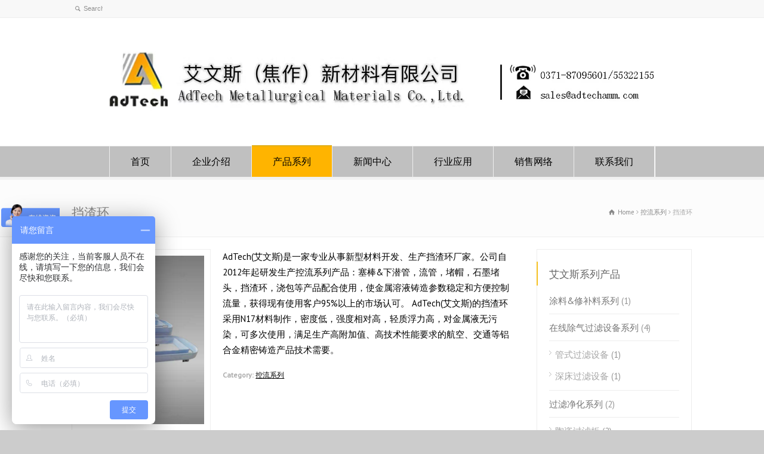

--- FILE ---
content_type: text/html; charset=UTF-8
request_url: http://www.adtechamm.cn/product-detail/dangzhahuan/
body_size: 12282
content:
<!doctype html>
<html lang="zh-CN" class="no-js">
<head> 
<meta charset="UTF-8" />  
<meta name="360-site-verification" content="8129a8fa8fd85be5cf09b99e75cbd1c7" />
<meta name="viewport" content="width=device-width, initial-scale=1, maximum-scale=1"><link rel="icon" type="image/png" href="http://www.adtechamm.cn/wp-content/uploads/2017/09/LOGO.png"><link rel="alternate" type="application/rss+xml" title="艾文斯(焦作）新材料有限公司 RSS Feed" href="http://www.adtechamm.cn/feed/" />
<link rel="alternate" type="application/atom+xml" title="艾文斯(焦作）新材料有限公司 Atom Feed" href="http://www.adtechamm.cn/feed/atom/" />
<link rel="pingback" href="http://www.adtechamm.cn/xmlrpc.php" />
<title>挡渣环 &#8211; 艾文斯(焦作）新材料有限公司</title>
<link rel='dns-prefetch' href='//fonts.googleapis.com' />
<link rel='dns-prefetch' href='//s.w.org' />
<link rel="alternate" type="application/rss+xml" title="艾文斯(焦作）新材料有限公司 &raquo; Feed" href="http://www.adtechamm.cn/feed/" />
<link rel="alternate" type="application/rss+xml" title="艾文斯(焦作）新材料有限公司 &raquo; 评论Feed" href="http://www.adtechamm.cn/comments/feed/" />
<link rel="alternate" type="application/rss+xml" title="艾文斯(焦作）新材料有限公司 &raquo; 挡渣环评论Feed" href="http://www.adtechamm.cn/product-detail/dangzhahuan/feed/" />
<script type="text/javascript">
window._wpemojiSettings = {"baseUrl":"https:\/\/s.w.org\/images\/core\/emoji\/2.3\/72x72\/","ext":".png","svgUrl":"https:\/\/s.w.org\/images\/core\/emoji\/2.3\/svg\/","svgExt":".svg","source":{"concatemoji":"http:\/\/www.adtechamm.cn\/wp-includes\/js\/wp-emoji-release.min.js?ver=4.8.25"}};
!function(t,a,e){var r,i,n,o=a.createElement("canvas"),l=o.getContext&&o.getContext("2d");function c(t){var e=a.createElement("script");e.src=t,e.defer=e.type="text/javascript",a.getElementsByTagName("head")[0].appendChild(e)}for(n=Array("flag","emoji4"),e.supports={everything:!0,everythingExceptFlag:!0},i=0;i<n.length;i++)e.supports[n[i]]=function(t){var e,a=String.fromCharCode;if(!l||!l.fillText)return!1;switch(l.clearRect(0,0,o.width,o.height),l.textBaseline="top",l.font="600 32px Arial",t){case"flag":return(l.fillText(a(55356,56826,55356,56819),0,0),e=o.toDataURL(),l.clearRect(0,0,o.width,o.height),l.fillText(a(55356,56826,8203,55356,56819),0,0),e===o.toDataURL())?!1:(l.clearRect(0,0,o.width,o.height),l.fillText(a(55356,57332,56128,56423,56128,56418,56128,56421,56128,56430,56128,56423,56128,56447),0,0),e=o.toDataURL(),l.clearRect(0,0,o.width,o.height),l.fillText(a(55356,57332,8203,56128,56423,8203,56128,56418,8203,56128,56421,8203,56128,56430,8203,56128,56423,8203,56128,56447),0,0),e!==o.toDataURL());case"emoji4":return l.fillText(a(55358,56794,8205,9794,65039),0,0),e=o.toDataURL(),l.clearRect(0,0,o.width,o.height),l.fillText(a(55358,56794,8203,9794,65039),0,0),e!==o.toDataURL()}return!1}(n[i]),e.supports.everything=e.supports.everything&&e.supports[n[i]],"flag"!==n[i]&&(e.supports.everythingExceptFlag=e.supports.everythingExceptFlag&&e.supports[n[i]]);e.supports.everythingExceptFlag=e.supports.everythingExceptFlag&&!e.supports.flag,e.DOMReady=!1,e.readyCallback=function(){e.DOMReady=!0},e.supports.everything||(r=function(){e.readyCallback()},a.addEventListener?(a.addEventListener("DOMContentLoaded",r,!1),t.addEventListener("load",r,!1)):(t.attachEvent("onload",r),a.attachEvent("onreadystatechange",function(){"complete"===a.readyState&&e.readyCallback()})),(r=e.source||{}).concatemoji?c(r.concatemoji):r.wpemoji&&r.twemoji&&(c(r.twemoji),c(r.wpemoji)))}(window,document,window._wpemojiSettings);
</script>
<style type="text/css">
img.wp-smiley,
img.emoji {
display: inline !important;
border: none !important;
box-shadow: none !important;
height: 1em !important;
width: 1em !important;
margin: 0 .07em !important;
vertical-align: -0.1em !important;
background: none !important;
padding: 0 !important;
}
</style>
<link rel='stylesheet' id='layerslider-css'  href='http://www.adtechamm.cn/wp-content/plugins/LayerSlider/static/css/layerslider.css?ver=5.6.2' type='text/css' media='all' />
<link rel='stylesheet' id='ls-google-fonts-css'  href='http://fonts.googleapis.com/css?family=Lato:100,300,regular,700,900%7COpen+Sans:300%7CIndie+Flower:regular%7COswald:300,regular,700&#038;subset=latin%2Clatin-ext' type='text/css' media='all' />
<link rel='stylesheet' id='rs-plugin-settings-css'  href='http://www.adtechamm.cn/wp-content/plugins/revslider/public/assets/css/settings.css?ver=5.1.5' type='text/css' media='all' />
<style id='rs-plugin-settings-inline-css' type='text/css'>
#rs-demo-id {}
</style>
<link rel='stylesheet' id='smartideo_css-css'  href='http://www.adtechamm.cn/wp-content/plugins/smartideo/static/smartideo.css?ver=2.5.2' type='text/css' media='screen' />
<link rel='stylesheet' id='normalize-css'  href='http://www.adtechamm.cn/wp-content/themes/rttheme18/rttheme18/css/normalize.css?ver=4.8.25' type='text/css' media='all' />
<link rel='stylesheet' id='theme-framework-css'  href='http://www.adtechamm.cn/wp-content/themes/rttheme18/rttheme18/css/rt-css-framework.css?ver=4.8.25' type='text/css' media='all' />
<link rel='stylesheet' id='fontello-css'  href='http://www.adtechamm.cn/wp-content/themes/rttheme18/rttheme18/css/fontello/css/fontello.css?ver=4.8.25' type='text/css' media='all' />
<link rel='stylesheet' id='jackbox-css'  href='http://www.adtechamm.cn/wp-content/themes/rttheme18/rttheme18/js/lightbox/css/jackbox.min.css?ver=4.8.25' type='text/css' media='all' />
<link rel='stylesheet' id='theme-style-all-css'  href='http://www.adtechamm.cn/wp-content/themes/rttheme18/rttheme18/css/style.css?ver=4.8.25' type='text/css' media='all' />
<link rel='stylesheet' id='jquery-owl-carousel-css'  href='http://www.adtechamm.cn/wp-content/themes/rttheme18/rttheme18/css/owl.carousel.css?ver=4.8.25' type='text/css' media='all' />
<link rel='stylesheet' id='flex-slider-css-css'  href='http://www.adtechamm.cn/wp-content/themes/rttheme18/rttheme18/css/flexslider.css?ver=4.8.25' type='text/css' media='all' />
<link rel='stylesheet' id='progression-player-css'  href='http://www.adtechamm.cn/wp-content/themes/rttheme18/rttheme18/js/video_player/progression-player.css?ver=4.8.25' type='text/css' media='all' />
<link rel='stylesheet' id='progression-skin-minimal-light-css'  href='http://www.adtechamm.cn/wp-content/themes/rttheme18/rttheme18/js/video_player/skin-minimal-light.css?ver=4.8.25' type='text/css' media='all' />
<link rel='stylesheet' id='isotope-css-css'  href='http://www.adtechamm.cn/wp-content/themes/rttheme18/rttheme18/css/isotope.css?ver=4.8.25' type='text/css' media='all' />
<link rel='stylesheet' id='jquery-colortip-css'  href='http://www.adtechamm.cn/wp-content/themes/rttheme18/rttheme18/css/colortip-1.0-jquery.css?ver=4.8.25' type='text/css' media='all' />
<link rel='stylesheet' id='animate-css'  href='http://www.adtechamm.cn/wp-content/themes/rttheme18/rttheme18/css/animate.css?ver=4.8.25' type='text/css' media='all' />
<!--[if IE 7]>
<link rel='stylesheet' id='theme-ie7-css'  href='http://www.adtechamm.cn/wp-content/themes/rttheme18/rttheme18/css/ie7.css?ver=4.8.25' type='text/css' media='all' />
<![endif]-->
<!--[if lt IE 9]>
<link rel='stylesheet' id='theme-ltie9-css'  href='http://www.adtechamm.cn/wp-content/themes/rttheme18/rttheme18/css/before_ie9.css?ver=4.8.25' type='text/css' media='all' />
<![endif]-->
<link rel='stylesheet' id='theme-skin-css'  href='http://www.adtechamm.cn/wp-content/themes/rttheme18/rttheme18/css/orange-style.css?ver=4.8.25' type='text/css' media='all' />
<style id='theme-skin-inline-css' type='text/css'>
#navigation_bar > ul > li > a{font-family:'PT Sans Narrow',sans-serif;font-weight:normal !important}.flex-caption,.pricing_table .table_wrap ul > li.caption,.pricing_table .table_wrap.highlight ul > li.caption,.banner p,.sidebar .featured_article_title,.footer_widgets_row .featured_article_title,.latest-news a.title,h1,h2,h3,h4,h5{font-family:'PT Sans Narrow',sans-serif;font-weight:normal !important}body,#navigation_bar > ul > li > a span,.product_info h5,.product_item_holder h5,#slogan_text{font-family:'PT Sans',sans-serif;font-weight:400 !important}.testimonial .text,blockquote p{font-family:'PT Serif',sans-serif;font-weight:normal !important}body{font-size:15px}#navigation_bar > ul > li > a,#navigation .sub-menu li a,#navigation .multicolumn-holder a,#navigation .multicolumn-holder .column-heading > span,#navigation .multicolumn-holder .column-heading > a,#navigation .multicolumn-holder a:hover,#navigation ul.sub-menu li:hover > a{color:#000000}#navigation .multicolumn-holder a:hover{opacity:0.8}#navigation_bar > ul > li.current_page_item > a,#navigation_bar > ul > li.current-menu-ancestor > a,#navigation_bar > ul > li > a:hover,#navigation_bar > ul > li:hover > a{color:#000000}#navigation_bar,#navigation ul.sub-menu,html .nav_border,.multicolumn-holder{background-color:#c0c0c0}#navigation_bar,#navigation ul,html .stuck .nav_border{background-image:none}@media only screen and (min-width:960px){.header-design2 .default_position #navigation_bar > ul > li > a{line-height:80px}.header-design2 #logo img{max-height:60px}.header-design2  #logo h1,.header-design2  #logo h1 a{padding:0;line-height:60px}.header-design2 .section_logo > section{display:table;height:60px}.header-design2 #logo > a{display:table-cell;vertical-align:middle}}.tb{width:100%;margin:15px 0;border:0}.tb th{background-color:#87CEFA;color:#000000}.tb,.tb th,.tb td{font-size:0.95em;text-align:center;padding:8px;border-collapse:collapse}.tb th,.tb td{border-width:1px 0 1px 0;border:1px solid #bae3fc}.tb tr{border:1px solid #bae3fc}.tb tr:nth-child(odd){background-color:#d7eefd}.tb tr:nth-child(even){background-color:#fdfdfd}.tbMenuFl{width:100%;background-color:#c0c0c0}.tbMenuFl th{background-color:#ffb400;font-size:large;color:#666666;text-align:center;width:100%}.tbMenuFl td{height:30px;font-size:16px;color:#000000}.tbMenuFl a{text-decoration:none}
</style>
<link rel='stylesheet' id='menu-css'  href='//fonts.googleapis.com/css?family=PT+Sans+Narrow&#038;subset=latin%2Clatin-ext&#038;ver=4.8.25' type='text/css' media='all' />
<link rel='stylesheet' id='body-css'  href='//fonts.googleapis.com/css?family=PT+Sans%3A400%2C400italic&#038;ver=4.8.25' type='text/css' media='all' />
<link rel='stylesheet' id='serif-css'  href='//fonts.googleapis.com/css?family=PT+Serif&#038;ver=4.8.25' type='text/css' media='all' />
<link rel='stylesheet' id='theme-style-css'  href='http://www.adtechamm.cn/wp-content/themes/rttheme18/rttheme18/style.css?ver=4.8.25' type='text/css' media='all' />
<script type='text/javascript' src='http://www.adtechamm.cn/wp-content/plugins/LayerSlider/static/js/greensock.js?ver=1.11.8'></script>
<script type='text/javascript' src='http://www.adtechamm.cn/wp-includes/js/jquery/jquery.js?ver=1.12.4'></script>
<script type='text/javascript' src='http://www.adtechamm.cn/wp-includes/js/jquery/jquery-migrate.min.js?ver=1.4.1'></script>
<script type='text/javascript' src='http://www.adtechamm.cn/wp-content/plugins/LayerSlider/static/js/layerslider.kreaturamedia.jquery.js?ver=5.6.2'></script>
<script type='text/javascript' src='http://www.adtechamm.cn/wp-content/plugins/LayerSlider/static/js/layerslider.transitions.js?ver=5.6.2'></script>
<script type='text/javascript' src='http://www.adtechamm.cn/wp-content/plugins/revslider/public/assets/js/jquery.themepunch.tools.min.js?ver=5.1.5'></script>
<script type='text/javascript' src='http://www.adtechamm.cn/wp-content/plugins/revslider/public/assets/js/jquery.themepunch.revolution.min.js?ver=5.1.5'></script>
<script type='text/javascript' src='http://www.adtechamm.cn/wp-content/themes/rttheme18/rttheme18/js/modernizr.min.js?ver=4.8.25'></script>
<link rel='https://api.w.org/' href='http://www.adtechamm.cn/wp-json/' />
<link rel="EditURI" type="application/rsd+xml" title="RSD" href="http://www.adtechamm.cn/xmlrpc.php?rsd" />
<link rel="wlwmanifest" type="application/wlwmanifest+xml" href="http://www.adtechamm.cn/wp-includes/wlwmanifest.xml" /> 
<link rel='prev' title='分流槽' href='http://www.adtechamm.cn/product-detail/fenliucao/' />
<link rel='next' title='垫片与挡条' href='http://www.adtechamm.cn/product-detail/dianpiandangtiao/' />
<meta name="generator" content="WordPress 4.8.25" />
<link rel="canonical" href="http://www.adtechamm.cn/product-detail/dangzhahuan/" />
<link rel='shortlink' href='http://www.adtechamm.cn/?p=468' />
<link rel="alternate" type="application/json+oembed" href="http://www.adtechamm.cn/wp-json/oembed/1.0/embed?url=http%3A%2F%2Fwww.adtechamm.cn%2Fproduct-detail%2Fdangzhahuan%2F" />
<link rel="alternate" type="text/xml+oembed" href="http://www.adtechamm.cn/wp-json/oembed/1.0/embed?url=http%3A%2F%2Fwww.adtechamm.cn%2Fproduct-detail%2Fdangzhahuan%2F&#038;format=xml" />
<!--[if lt IE 9]><script src="http://www.adtechamm.cn/wp-content/themes/rttheme18/rttheme18/js/html5shiv.js"></script><![endif]--><!--[if gte IE 9]> <style type="text/css"> .gradient { filter: none; } </style> <![endif]--><meta name="generator" content="Powered by Slider Revolution 5.1.5 - responsive, Mobile-Friendly Slider Plugin for WordPress with comfortable drag and drop interface." />
<link rel="icon" href="http://www.adtechamm.cn/wp-content/uploads/2017/09/cropped-LOGO-32x32.png" sizes="32x32" />
<link rel="icon" href="http://www.adtechamm.cn/wp-content/uploads/2017/09/cropped-LOGO-192x192.png" sizes="192x192" />
<link rel="apple-touch-icon-precomposed" href="http://www.adtechamm.cn/wp-content/uploads/2017/09/cropped-LOGO-180x180.png" />
<meta name="msapplication-TileImage" content="http://www.adtechamm.cn/wp-content/uploads/2017/09/cropped-LOGO-270x270.png" />
</head>
<body class="products-template-default single single-products postid-468  responsive menu-style-one full wide rt_content_animations header-design1">
<script type="text/javascript">
/* <![CDATA[ */ 
document.getElementsByTagName("html")[0].className.replace(/\no-js\b/, "js");
window.onerror=function(){				
document.getElementById("rt_loading").removeAttribute("class");
}			 	
/* ]]> */	
</script> 
<!-- background wrapper -->
<div id="container">   
<!-- mobile actions -->
<section id="mobile_bar" class="clearfix">
<div class="mobile_menu_control icon-menu"></div>
<div class="top_bar_control icon-cog"></div>    
</section>
<!-- / end section #mobile_bar -->    
<!-- top bar -->
<section id="top_bar" class="clearfix">
<div class="top_bar_container">    
<ul id="top_navigation" class="top_links">
<!--  top links -->
<!-- / end ul .top_links --> 
<li><form action="http://www.adtechamm.cn//" method="get" class="showtextback" id="top_search_form"><span class="icon-search"></span><span><input type="text" class="search_text showtextback" size="1" name="s" id="top_search_field" value="Search" /></span></form></li>
</ul>
</div><!-- / end div .top_bar_container -->    
</section><!-- / end section #top_bar -->    
<!-- header -->
<header id="header"> 
<!-- header contents -->
<section id="header_contents" class="clearfix">
<section class="section_logo logo_center one">			 
<!-- logo -->
<section id="logo">			 
<a href="http://www.adtechamm.cn" title="艾文斯(焦作）新材料有限公司"><img src="http://www.adtechamm.cn/wp-content/uploads/2018/01/中文首页顶部-1600x240-第三批.jpg" alt="艾文斯(焦作）新材料有限公司" data-retina=""/></a> 
</section><!-- end section #logo -->
</section><!-- end section #logo -->	
</section><!-- end section #header_contents -->  	
<!-- navigation -->   
<div class="nav_shadow sticky"><div class="nav_border"> 
<nav id="navigation_bar" class="navigation "><ul id="navigation" class="menu"><li id='menu-item-16'  class="menu-item menu-item-type-post_type menu-item-object-page menu-item-home top-level-0" data-column-size='0'><a  href="http://www.adtechamm.cn/">首页</a> </li>
<li id='menu-item-17'  class="menu-item menu-item-type-post_type menu-item-object-page current-products-parent top-level-1" data-column-size='0'><a  href="http://www.adtechamm.cn/about-us/">企业介绍</a> </li>
<li id='menu-item-30'  class="menu-item menu-item-type-custom menu-item-object-custom current-menu-ancestor menu-item-has-children hasSubMenu top-level-2" data-column-size='0'><a  href="/艾文斯产品展示/">产品系列</a> 
<ul  class="sub-menu">
<li id='menu-item-32'  class="menu-item menu-item-type-taxonomy menu-item-object-product_categories menu-item-has-children hasSubMenu"><a  href="http://www.adtechamm.cn/product-showcase/zaixianchuqixiangshebeixilie/">在线除气过滤设备系列</a> 
<ul  class="sub-menu">
<li id='menu-item-42'  class="menu-item menu-item-type-post_type menu-item-object-products"><a  href="http://www.adtechamm.cn/product-detail/zaixianchuqixiang/">在线除气箱设备</a> </li>
<li id='menu-item-412'  class="menu-item menu-item-type-post_type menu-item-object-products"><a  href="http://www.adtechamm.cn/product-detail/guolvxiang/">板式过滤箱设备</a> </li>
</ul>
</li>
<li id='menu-item-38'  class="menu-item menu-item-type-taxonomy menu-item-object-product_categories menu-item-has-children hasSubMenu"><a  href="http://www.adtechamm.cn/product-showcase/guolvjinghuaxilie/">过滤净化系列</a> 
<ul  class="sub-menu">
<li id='menu-item-370'  class="menu-item menu-item-type-taxonomy menu-item-object-product_categories menu-item-has-children hasSubMenu"><a  href="http://www.adtechamm.cn/product-showcase/taociguolvban/">陶瓷过滤板</a> 
<ul  class="sub-menu">
<li id='menu-item-2975'  class="menu-item menu-item-type-post_type menu-item-object-products"><a  href="http://www.adtechamm.cn/product-detail/guolvban-pal/">陶瓷过滤板 Filter-PAL</a> </li>
<li id='menu-item-2974'  class="menu-item menu-item-type-post_type menu-item-object-products"><a  href="http://www.adtechamm.cn/product-detail/guolvban-pzr/">陶瓷过滤板 Filter-PZr</a> </li>
</ul>
</li>
</ul>
</li>
<li id='menu-item-34'  class="menu-item menu-item-type-taxonomy menu-item-object-product_categories menu-item-has-children hasSubMenu"><a  href="http://www.adtechamm.cn/product-showcase/liucaoxilie/">流槽系列</a> 
<ul  class="sub-menu">
<li id='menu-item-210'  class="menu-item menu-item-type-post_type menu-item-object-products"><a  href="http://www.adtechamm.cn/product-detail/ztliucao/">整体流槽</a> </li>
<li id='menu-item-211'  class="menu-item menu-item-type-post_type menu-item-object-products"><a  href="http://www.adtechamm.cn/product-detail/lczb/">流槽闸板</a> </li>
<li id='menu-item-406'  class="menu-item menu-item-type-post_type menu-item-object-products"><a  href="http://www.adtechamm.cn/product-detail/hdliucao/">活动流槽</a> </li>
</ul>
</li>
<li id='menu-item-33'  class="menu-item menu-item-type-taxonomy menu-item-object-product_categories current-products-ancestor current-menu-ancestor current-menu-parent current-products-parent menu-item-has-children hasSubMenu"><a  href="http://www.adtechamm.cn/product-showcase/kongliuxilie/">控流系列</a> 
<ul  class="sub-menu">
<li id='menu-item-301'  class="menu-item menu-item-type-post_type menu-item-object-products"><a  href="http://www.adtechamm.cn/product-detail/sbxqg/">塞棒与下潜管</a> </li>
<li id='menu-item-492'  class="menu-item menu-item-type-post_type menu-item-object-products"><a  href="http://www.adtechamm.cn/product-detail/liuguan/">流管和浮漂</a> </li>
<li id='menu-item-491'  class="menu-item menu-item-type-post_type menu-item-object-products current-menu-item"><a  href="http://www.adtechamm.cn/product-detail/dangzhahuan/">挡渣环</a> </li>
<li id='menu-item-213'  class="menu-item menu-item-type-post_type menu-item-object-products"><a  href="http://www.adtechamm.cn/product-detail/gwdutou/">高温堵头</a> </li>
<li id='menu-item-212'  class="menu-item menu-item-type-post_type menu-item-object-products"><a  href="http://www.adtechamm.cn/product-detail/shimodutou/">石墨堵头</a> </li>
</ul>
</li>
<li id='menu-item-36'  class="menu-item menu-item-type-taxonomy menu-item-object-product_categories menu-item-has-children hasSubMenu"><a  href="http://www.adtechamm.cn/product-showcase/redingzhuzaopeijianxilie/">热顶铸造配件系列</a> 
<ul  class="sub-menu">
<li id='menu-item-307'  class="menu-item menu-item-type-post_type menu-item-object-products"><a  href="http://www.adtechamm.cn/product-detail/zhuzaotaoguan/">铸造套管</a> </li>
<li id='menu-item-214'  class="menu-item menu-item-type-post_type menu-item-object-products"><a  href="http://www.adtechamm.cn/product-detail/flp/">分流盘</a> </li>
<li id='menu-item-308'  class="menu-item menu-item-type-post_type menu-item-object-products"><a  href="http://www.adtechamm.cn/product-detail/zhuzaoredingmao/">铸造热顶帽</a> </li>
<li id='menu-item-215'  class="menu-item menu-item-type-post_type menu-item-object-products"><a  href="http://www.adtechamm.cn/product-detail/zhuanjieban/">转接板</a> </li>
<li id='menu-item-313'  class="menu-item menu-item-type-post_type menu-item-object-products"><a  href="http://www.adtechamm.cn/product-detail/shimohuan/">高纯石墨环</a> </li>
<li id='menu-item-411'  class="menu-item menu-item-type-post_type menu-item-object-products"><a  href="http://www.adtechamm.cn/product-detail/fenliucao/">分流槽</a> </li>
</ul>
</li>
<li id='menu-item-39'  class="menu-item menu-item-type-taxonomy menu-item-object-product_categories menu-item-has-children hasSubMenu"><a  href="http://www.adtechamm.cn/product-showcase/zhuzhazhuzuibanxilie/">铸轧铸嘴板系列</a> 
<ul  class="sub-menu">
<li id='menu-item-305'  class="menu-item menu-item-type-post_type menu-item-object-products"><a  href="http://www.adtechamm.cn/product-detail/zzb/">铸嘴板</a> </li>
<li id='menu-item-591'  class="menu-item menu-item-type-post_type menu-item-object-products"><a  href="http://www.adtechamm.cn/product-detail/dianpiandangtiao/">垫片与挡条</a> </li>
<li id='menu-item-217'  class="menu-item menu-item-type-post_type menu-item-object-products"><a  href="http://www.adtechamm.cn/product-detail/ruanerziyingerzi/">软耳子与硬耳子</a> </li>
<li id='menu-item-590'  class="menu-item menu-item-type-post_type menu-item-object-products"><a  href="http://www.adtechamm.cn/product-detail/kongliuxiang/">控流箱</a> </li>
<li id='menu-item-589'  class="menu-item menu-item-type-post_type menu-item-object-products"><a  href="http://www.adtechamm.cn/product-detail/fupiaoloudou/">浮漂与漏斗</a> </li>
</ul>
</li>
<li id='menu-item-37'  class="menu-item menu-item-type-taxonomy menu-item-object-product_categories menu-item-has-children hasSubMenu"><a  href="http://www.adtechamm.cn/product-showcase/rongjixilie/">熔剂系列</a> 
<ul  class="sub-menu">
<li id='menu-item-218'  class="menu-item menu-item-type-post_type menu-item-object-products"><a  href="http://www.adtechamm.cn/product-detail/jlj/">精炼剂</a> </li>
<li id='menu-item-618'  class="menu-item menu-item-type-post_type menu-item-object-products"><a  href="http://www.adtechamm.cn/product-detail/dzj/">打渣剂</a> </li>
<li id='menu-item-617'  class="menu-item menu-item-type-post_type menu-item-object-products"><a  href="http://www.adtechamm.cn/product-detail/fgj/">覆盖剂</a> </li>
<li id='menu-item-616'  class="menu-item menu-item-type-post_type menu-item-object-products"><a  href="http://www.adtechamm.cn/product-detail/qlj/">清炉剂</a> </li>
</ul>
</li>
<li id='menu-item-784'  class="menu-item menu-item-type-post_type menu-item-object-products"><a  href="http://www.adtechamm.cn/product-detail/tianjiaji/">合金添加剂</a> </li>
<li id='menu-item-2579'  class="menu-item menu-item-type-taxonomy menu-item-object-product_categories"><a  href="http://www.adtechamm.cn/product-showcase/tuliao/">涂料&#038;修补料系列</a> </li>
</ul>
</li>
<li id='menu-item-18'  class="menu-item menu-item-type-post_type menu-item-object-page top-level-3" data-column-size='0'><a  href="http://www.adtechamm.cn/news/">新闻中心</a> </li>
<li id='menu-item-19'  class="menu-item menu-item-type-post_type menu-item-object-page top-level-4" data-column-size='0'><a  href="http://www.adtechamm.cn/application/">行业应用</a> </li>
<li id='menu-item-441'  class="menu-item menu-item-type-custom menu-item-object-custom top-level-5" data-column-size='0'><a  href="/sales-network/">销售网络</a> </li>
<li id='menu-item-20'  class="menu-item menu-item-type-post_type menu-item-object-page top-level-6" data-column-size='0'><a  href="http://www.adtechamm.cn/contact-us/">联系我们</a> </li>
</ul> 
</nav>
</div></div>
<!-- / navigation  --> 
</header><!-- end tag #header --> 	
<!-- content holder --> 
<div class="content_holder">
<section class="top_content clearfix"><section class="info_bar clearfix "><section class="heading"><h1>挡渣环</h1></section> <section class="breadcrumb"><div itemscope itemtype="http://data-vocabulary.org/Breadcrumb"><a class="icon-home" href="http://www.adtechamm.cn" itemprop="url"><span itemprop="title" title="艾文斯(焦作）新材料有限公司">Home</span></a> <span class="icon-angle-right"></span> 
<div itemscope itemprop="child" itemtype="http://data-vocabulary.org/Breadcrumb"><a class="" href="http://www.adtechamm.cn/product-showcase/kongliuxilie/" itemprop="url"><span itemprop="title" title="View all products in 控流系列">控流系列</span></a> <span class="icon-angle-right"></span> 
<div itemscope itemprop="child" itemtype="http://data-vocabulary.org/Breadcrumb"><span itemprop="title" title="挡渣环">挡渣环</span></div></div></div></section></section></section>		
<div class="content_second_background">
<div class="content_area clearfix"> 
<section class="content_block_background">
<section id="product-468" class="content_block clearfix">
<section class="content left">
<div class="row clearfix" itemscope itemtype="http://schema.org/Product">
<div class="box three first"> 
<!-- product images --> 
<section class="product_images">
<div class="product_images_holder">
<div class="imgeffect">								
<a id="lightbox-150113" class="icon-zoom-in single lightbox_" data-group="group_product_slider" title="Enlarge Image" data-title="挡渣环" data-description="" data-thumbnail="http://www.adtechamm.cn/wp-content/uploads/2017/09/挡渣环-1-480x640.jpg" data-thumbTooltip="" data-scaleUp="" data-href="" data-width="" data-height="" data-flashHasPriority="" data-poster="" data-autoplay="" data-audiotitle="" href="http://www.adtechamm.cn/wp-content/uploads/2017/09/挡渣环-1.jpg"></a>
<img itemprop="image" src="http://www.adtechamm.cn/wp-content/uploads/2017/09/挡渣环-1-480x640.jpg" alt="挡渣环">
</div> 
</div>
</section><!-- / end section .product_images -->  
</div>
<div class="box two-three last">		
<div class="head_text nomargin">
<meta itemprop="name" content="挡渣环">
<meta itemprop="url" content="http://www.adtechamm.cn/product-detail/dangzhahuan/">
</div>             
<p itemprop="description">AdTech(艾文斯)是一家专业从事新型材料开发、生产挡渣环厂家。公司自2012年起研发生产控流系列产品：塞棒&下潜管，流管，堵帽，石墨堵头，挡渣环，浇包等产品配合使用，使金属溶液铸造参数稳定和方便控制流量，获得现有使用客户95%以上的市场认可。
AdTech(艾文斯)的挡渣环采用N17材料制作，密度低，强度相对高，轻质浮力高，对金属液无污染，可多次使用，满足生产高附加值、高技术性能要求的航空、交通等铝合金精密铸造产品技术需要。</p>
<div class="product_meta">
<span class="posted_in"><b>Category:</b> <a href="http://www.adtechamm.cn/product-showcase/kongliuxilie/" rel="tag">控流系列</a></span>			
</div>
</div>
</div>
<div class="space margin-t20 margin-b20"></div><!-- space -->
<div class="row clearfix">
<div class="box one first">
<div class="tabs_wrap tab-style-three">
<!-- the tabs -->
<ul class="tabs clearfix">
<li class="with_icon"><a href="#"><span class="icon-doc-alt"></span>General Details</a></li>				<li class="with_icon"><a href="#"><span class="icon-thumbs-up-1"></span>产品优点</a></li><li class="with_icon"><a href="#"><span class="icon-cog"></span>定制规格</a></li><li class="with_icon"><a href="#"><span class="icon-pencil"></span>使用说明</a></li><li class="with_icon"><a href="#"><span class="icon-chat-empty"></span>Comments</a></li>		
</ul>
<div class="panes"> 
<div class="pane"> 
<div>
<h1><strong>挡渣环</strong></h1>
<p>AdTech(艾文斯)是一家专业从事新型材料开发、生产挡渣环<a href="http://www.adtechamm.cn/" target="_blank" rel="noopener">厂家</a>。公司自2012年起研发生产控流系列产品：塞棒&amp;下潜管，流管，<a href="http://www.adtechamm.cn/product-detail/gwdt/">堵帽</a>，石墨堵头，挡渣环，浇包等产品配合使用，使金属溶液铸造参数稳定和方便控制流量，获得现有使用客户95%以上的市场认可。<br />
AdTech(艾文斯)的挡渣环采用N17材料制作，密度低，强度相对高，轻质浮力高，对金属液无污染，可多次使用，满足生产高附加值、高技术性能要求的航空、交通等铝合金精密铸造产品技术需要。</p>
<p style="text-align: center;"><img class="alignnone wp-image-946 size-full" src="http://www.adtechamm.cn/wp-content/uploads/2017/09/挡渣环.jpg" alt="挡渣环" width="800" height="400" srcset="http://www.adtechamm.cn/wp-content/uploads/2017/09/挡渣环.jpg 800w, http://www.adtechamm.cn/wp-content/uploads/2017/09/挡渣环-300x150.jpg 300w, http://www.adtechamm.cn/wp-content/uploads/2017/09/挡渣环-768x384.jpg 768w" sizes="(max-width: 800px) 100vw, 800px" /><br />
<strong>Casthing-DH</strong></p>
<p><strong>AdTech(<a href="http://www.adtechamm.cn/" target="_blank" rel="noopener">艾文斯</a>)挡渣环使用：</strong></p>
<ul>
<li>挡渣环衬体</li>
<li>金属环扣</li>
</ul>
<p><img class="aligncenter wp-image-947 size-full" src="http://www.adtechamm.cn/wp-content/uploads/2017/09/挡渣环2.jpg" alt="铝隔渣板" width="800" height="600" srcset="http://www.adtechamm.cn/wp-content/uploads/2017/09/挡渣环2.jpg 800w, http://www.adtechamm.cn/wp-content/uploads/2017/09/挡渣环2-300x225.jpg 300w, http://www.adtechamm.cn/wp-content/uploads/2017/09/挡渣环2-768x576.jpg 768w" sizes="(max-width: 800px) 100vw, 800px" /></p>
<p><strong>产品用途：</strong><br />
<a href="http://www.adtechamm.cn/" target="_blank" rel="noopener">AdTech（艾文斯）</a>挡渣环配合铸造结晶器使用，通过设置挡渣环，过滤后的铝液首先进入渣环本体所形成的环形范围内，氧化渣等渣子可能带入结晶器内，渣环本体可以将氧化渣等渣子拦截置外，不让其流到挡渣环内侧中，将像氧化渣这样的浮渣控制在挡渣环外，从而降低铝合金铸锭受渣子污染的风险。</p>
<p><strong>产品优点：</strong></p>
<ol>
<li>具有耐冲刷、不剥落、光滑的表面，对铝液无污染；</li>
<li>具有隔离氧化渣作用，稳定安全铸造；</li>
<li>使用操作灵便性高，把带有金属扣环的挡渣环挂靠结晶器即可铸造；</li>
</ol>
<p><strong>根据铸造结晶器大小定制：</strong></p>
<table class="tb">
<tbody>
<tr>
<th>项目</th>
<th>定尺寸</th>
<th>特殊尺寸</th>
<th>包装数量</th>
<th>特殊包装</th>
</tr>
<tr>
<td>挡渣环</td>
<td>100-2600mm</td>
<td>图纸加工</td>
<td>10个／件</td>
<td>需求量包装</td>
</tr>
</tbody>
</table>
<p><strong style="line-height: inherit;">使用说明：</strong></p>
<ol>
<li>对应结晶器构造，安装带有金属扣环的挡渣环配套使用；</li>
<li>根据金属液量和结晶器大小，测试浮力偏大，可将现有挡渣环金属环扣间加入配重金属片，做到适合稳控的铸造需要；</li>
<li>调控结束，做到精准组装使用，即可铸造开始。</li>
</ol>
<p><img class="aligncenter wp-image-948 size-full" src="http://www.adtechamm.cn/wp-content/uploads/2017/09/挡渣环3.jpg" alt="挡渣板" width="800" height="600" srcset="http://www.adtechamm.cn/wp-content/uploads/2017/09/挡渣环3.jpg 800w, http://www.adtechamm.cn/wp-content/uploads/2017/09/挡渣环3-300x225.jpg 300w, http://www.adtechamm.cn/wp-content/uploads/2017/09/挡渣环3-768x576.jpg 768w" sizes="(max-width: 800px) 100vw, 800px" /></p>
</div>
<div class="clear"></div>
</div>
<div class="pane"><p><strong>产品优点：</strong></p>
<ol>
<li>具有耐冲刷、不剥落、光滑的表面，对铝液无污染；</li>
<li>具有隔离氧化渣作用，稳定安全铸造；</li>
<li>使用操作灵便性高，把带有金属扣环的挡渣环挂靠结晶器即可铸造；</li>
</ol>
<p><strong>产品用途：</strong><br />
AdTech（艾文斯）挡渣环配合铸造结晶器使用，通过设置挡渣环，过滤后的铝液首先进入渣环本体所形成的环形范围内，氧化渣等渣子可能带入结晶器内，渣环本体可以将氧化渣等渣子拦截置外，不让其流到挡渣环内侧中，将像氧化渣这样的浮渣控制在挡渣环外，从而降低铝合金铸锭受渣子污染的风险。</p>
<div class="clear"></div></div><div class="pane"><p><strong>根据铸造结晶器大小定制：</strong></p>
<table width="644">
<tbody>
<tr>
<td width="93"><strong>项目</strong></td>
<td width="145"><strong>??? </strong><strong>定尺寸</strong></td>
<td width="142"><strong>特殊尺寸</strong></td>
<td width="131"><strong>包装数量</strong></td>
<td width="131"><strong>特殊包装</strong></td>
</tr>
<tr>
<td width="93"><strong>挡渣环</strong></td>
<td width="145"><strong>100-2600mm</strong></td>
<td width="142"><strong>图纸加工</strong></td>
<td width="131"><strong>10</strong><strong>个／件</strong></td>
<td width="131"><strong>需求量包装</strong></td>
</tr>
</tbody>
</table>
<div class="clear"></div></div><div class="pane"><p><strong>使用说明：</strong></p>
<ol>
<li>对应结晶器构造，安装带有金属扣环的挡渣环配套使用；</li>
<li>根据金属液量和结晶器大小，测试浮力偏大，可将现有挡渣环金属环扣间加入配重金属片，做到适合稳控的铸造需要；</li>
<li>调控结束，做到精准组装使用，即可铸造开始。</li>
</ol>
<p><img class="alignnone size-full wp-image-470 aligncenter" src="http://byu2908670001.my3w.com/wp-content/uploads/2017/09/dangzhahuanAnli.jpg" alt="" width="800" height="396" srcset="http://www.adtechamm.cn/wp-content/uploads/2017/09/dangzhahuanAnli.jpg 800w, http://www.adtechamm.cn/wp-content/uploads/2017/09/dangzhahuanAnli-300x149.jpg 300w, http://www.adtechamm.cn/wp-content/uploads/2017/09/dangzhahuanAnli-768x380.jpg 768w" sizes="(max-width: 800px) 100vw, 800px" /></p>
<div class="clear"></div></div>
<div class="pane">
<div class='entry commententry'>
<div class="clearfix"></div>
<div id="comments" class="rt_comments rt_form">
<div id="respond" class="comment-respond">
<h3 id="reply-title" class="comment-reply-title">Leave a Reply <small><a rel="nofollow" id="cancel-comment-reply-link" href="/product-detail/dangzhahuan/#respond" style="display:none;">Cancel reply</a></small></h3>			<form action="http://www.adtechamm.cn/wp-comments-post.php" method="post" id="commentform" class="comment-form">
<p class="comment-notes"><span id="email-notes">邮箱地址不会被公开。</span> 必填项已用<span class="required">*</span>标注</p><div class="text-boxes"><ul><li><textarea tabindex="4" class="comment_textarea showtextback" rows="10" id="comment" name="comment">Comment *</textarea></li></ul></div><div class="clear space"></div><div class="text-boxes"><ul><li class="box three first comment-form-author"><input id="author" name="author" class="showtextback" type="text" value="Name *" size="30" /></li>
<li class="box three comment-form-email"><input id="email" name="email" class="showtextback" type="text" value="Email *" size="30" /></li>
<li class="box three last comment-form-url "><input id="url" name="url" class="showtextback" type="text" value="Website" size="30" /></li>
</ul></div><p class="form-submit"><input name="submit" type="submit" id="submit" class="submit" value="Post Comment" /> <input type='hidden' name='comment_post_ID' value='468' id='comment_post_ID' />
<input type='hidden' name='comment_parent' id='comment_parent' value='0' />
</p><p style="display: none;"><input type="hidden" id="akismet_comment_nonce" name="akismet_comment_nonce" value="60a0968659" /></p><p style="display: none;"><input type="hidden" id="ak_js" name="ak_js" value="248"/></p>			</form>
</div><!-- #respond -->
</div><!-- #comments -->			</div>
</div>
</div>	     
</div><div class="space margin-b20"></div>
</div>	 	
</div>	
</section><!-- / end section .content -->  
<!-- section .sidebar -->  
<section class="sidebar right sticky "> 
<div class="box box_layout clearfix column_class widget widget_rt_categories"><div class="caption"><h3 class="featured_article_title">艾文斯系列产品</h3></div><div class="space margin-b20"></div><ul class="menu">	<li class="cat-item cat-item-630"><a href="http://www.adtechamm.cn/product-showcase/tuliao/" >涂料&amp;修补料系列</a> (1)
</li>
<li class="cat-item cat-item-5"><a href="http://www.adtechamm.cn/product-showcase/zaixianchuqixiangshebeixilie/" >在线除气过滤设备系列</a> (4)
<ul class='children'>
<li class="cat-item cat-item-647"><a href="http://www.adtechamm.cn/product-showcase/%e7%ae%a1%e5%bc%8f%e8%bf%87%e6%bb%a4%e8%ae%be%e5%a4%87/" >管式过滤设备</a> (1)
</li>
<li class="cat-item cat-item-648"><a href="http://www.adtechamm.cn/product-showcase/%e6%b7%b1%e5%ba%8a%e8%bf%87%e6%bb%a4%e8%ae%be%e5%a4%87/" >深床过滤设备</a> (1)
</li>
</ul>
</li>
<li class="cat-item cat-item-6"><a href="http://www.adtechamm.cn/product-showcase/guolvjinghuaxilie/" >过滤净化系列</a> (2)
<ul class='children'>
<li class="cat-item cat-item-16"><a href="http://www.adtechamm.cn/product-showcase/taociguolvban/" >陶瓷过滤板</a> (2)
</li>
</ul>
</li>
<li class="cat-item cat-item-7"><a href="http://www.adtechamm.cn/product-showcase/liucaoxilie/" >流槽系列</a> (3)
</li>
<li class="cat-item cat-item-8"><a href="http://www.adtechamm.cn/product-showcase/kongliuxilie/" >控流系列</a> (5)
</li>
<li class="cat-item cat-item-9"><a href="http://www.adtechamm.cn/product-showcase/redingzhuzaopeijianxilie/" title="热顶铸造配件系列">热顶铸造配件系列</a> (6)
</li>
<li class="cat-item cat-item-10"><a href="http://www.adtechamm.cn/product-showcase/zhuzhazhuzuibanxilie/" >铸轧铸嘴板系列</a> (5)
</li>
<li class="cat-item cat-item-11"><a href="http://www.adtechamm.cn/product-showcase/rongjixilie/" >熔剂系列</a> (4)
</li>
<li class="cat-item cat-item-12"><a href="http://www.adtechamm.cn/product-showcase/%e9%93%9d%e5%90%88%e9%87%91%e9%87%91%e5%b1%9e%e6%b7%bb%e5%8a%a0%e5%89%82%e7%b3%bb%e5%88%97/" >铝合金金属添加剂系列</a> (1)
</li>
</ul></div><div class="box box_layout clearfix column_class widget widget_popular_posts"><div class="caption"><h3 class="featured_article_title">最近文章</h3></div><div class="space margin-b20"></div><div class="recent_posts clearfix"><ul><li class="clearfix"><img src="http://www.adtechamm.cn/wp-content/uploads/2017/08/wxGongchang-50x50.jpg" alt="艾文斯" class="recent-posts-thumb" /><span class="title"><a href="http://www.adtechamm.cn/aiwensi/">艾文斯</a></span><div class="widget-meta"><span class="date">14 12月 2017</span>  <span class="comment_number"><span class="icon-comment-empty"></span><a href="http://www.adtechamm.cn/aiwensi/#comments" title="73 Comments" class="comment_link">73</a></span></div></li><li class="clearfix"><img src="http://www.adtechamm.cn/wp-content/uploads/2017/09/陶瓷过滤板-Filter-PAL-1-50x50.jpg" alt="陶瓷过滤板 过滤板" class="recent-posts-thumb" /><span class="title"><a href="http://www.adtechamm.cn/taociguolvban-2/">陶瓷过滤板</a></span><div class="widget-meta"><span class="date">27 11月 2017</span>  <span class="comment_number"><span class="icon-comment-empty"></span><a href="http://www.adtechamm.cn/taociguolvban-2/#comments" title="1 Comment" class="comment_link">1</a></span></div></li><li class="clearfix"><img src="http://www.adtechamm.cn/wp-content/uploads/2017/08/陶瓷过滤板-Filter-PZr-1-50x50.jpg" alt="铝厂陶瓷过滤板 铝工业陶瓷过滤板" class="recent-posts-thumb" /><span class="title"><a href="http://www.adtechamm.cn/%e9%99%b6%e7%93%b7%e8%bf%87%e6%bb%a4%e6%9d%bf%e7%9b%b8%e5%85%b3%e7%9f%a5%e8%af%86/">陶瓷过滤板相关知识</a></span><div class="widget-meta"><span class="date">20 11月 2017</span>  <span class="comment_number"><span class="icon-comment-empty"></span><a href="http://www.adtechamm.cn/%e9%99%b6%e7%93%b7%e8%bf%87%e6%bb%a4%e6%9d%bf%e7%9b%b8%e5%85%b3%e7%9f%a5%e8%af%86/#comments" title="1 Comment" class="comment_link">1</a></span></div></li><li class="clearfix"><img src="http://www.adtechamm.cn/wp-content/uploads/2017/08/整体流槽-50x50.jpg" alt="流槽 整体流槽" class="recent-posts-thumb" /><span class="title"><a href="http://www.adtechamm.cn/liucao-2/">流槽</a></span><div class="widget-meta"><span class="date">20 12月 2017</span>  <span class="comment_number"><span class="icon-comment-empty"></span><a href="http://www.adtechamm.cn/liucao-2/#comments" title="1 Comment" class="comment_link">1</a></span></div></li><li class="clearfix"><img src="http://www.adtechamm.cn/wp-content/uploads/2017/08/banshiguolvxiangshebeifangaishi-50x50.jpg" alt="带壳过滤箱 铝液过滤系统" class="recent-posts-thumb" /><span class="title"><a href="http://www.adtechamm.cn/%e8%bf%87%e6%bb%a4%e7%ae%b1%e8%ae%be%e5%a4%87%e7%94%a8%e9%80%94%e7%bb%86%e8%8a%82%e5%92%8c%e7%bb%84%e6%88%90%ef%bc%81/">过滤箱设备用途细节和组成！</a></span><div class="widget-meta"><span class="date">21 11月 2017</span>  <span class="comment_number"><span class="icon-comment-empty"></span><a href="http://www.adtechamm.cn/%e8%bf%87%e6%bb%a4%e7%ae%b1%e8%ae%be%e5%a4%87%e7%94%a8%e9%80%94%e7%bb%86%e8%8a%82%e5%92%8c%e7%bb%84%e6%88%90%ef%bc%81/#comments" title="1 Comment" class="comment_link">1</a></span></div></li></ul></div></div><div class="box box_layout clearfix column_class widget widget_tag_cloud"><div class="caption"><h3 class="featured_article_title">标签云</h3></div><div class="space margin-b20"></div><div class="tagcloud"><a href="http://www.adtechamm.cn/tag/%e4%ba%a7%e5%ad%a6%e7%a0%94%e9%a1%b9%e7%9b%ae/" class="tag-cloud-link tag-link-20 tag-link-position-1" style="font-size: 8pt;" aria-label="产学研项目 (1个项目)">产学研项目</a>
<a href="http://www.adtechamm.cn/tag/%e4%be%9b%e6%96%99%e5%92%80/" class="tag-cloud-link tag-link-51 tag-link-position-2" style="font-size: 10.377358490566pt;" aria-label="供料咀 (2个项目)">供料咀</a>
<a href="http://www.adtechamm.cn/tag/%e4%bf%9d%e6%b8%a9%e6%a7%bd/" class="tag-cloud-link tag-link-62 tag-link-position-3" style="font-size: 11.962264150943pt;" aria-label="保温槽 (3个项目)">保温槽</a>
<a href="http://www.adtechamm.cn/tag/%e4%bf%9d%e6%b8%a9%e6%b5%81%e6%a7%bd/" class="tag-cloud-link tag-link-59 tag-link-position-4" style="font-size: 15.924528301887pt;" aria-label="保温流槽 (7个项目)">保温流槽</a>
<a href="http://www.adtechamm.cn/tag/%e5%88%86%e6%b5%81%e7%9b%98/" class="tag-cloud-link tag-link-26 tag-link-position-5" style="font-size: 8pt;" aria-label="分流盘 (1个项目)">分流盘</a>
<a href="http://www.adtechamm.cn/tag/%e5%92%80%e5%ad%90%e6%96%99/" class="tag-cloud-link tag-link-52 tag-link-position-6" style="font-size: 10.377358490566pt;" aria-label="咀子料 (2个项目)">咀子料</a>
<a href="http://www.adtechamm.cn/tag/%e5%9c%86%e5%9e%8b%e6%b5%ae%e6%bc%82/" class="tag-cloud-link tag-link-35 tag-link-position-7" style="font-size: 8pt;" aria-label="圆型浮漂 (1个项目)">圆型浮漂</a>
<a href="http://www.adtechamm.cn/tag/%e5%9c%86%e5%9e%8b%e6%b5%ae%e6%bc%82%e7%a0%96/" class="tag-cloud-link tag-link-36 tag-link-position-8" style="font-size: 8pt;" aria-label="圆型浮漂砖 (1个项目)">圆型浮漂砖</a>
<a href="http://www.adtechamm.cn/tag/%e5%a5%97%e7%ae%a1/" class="tag-cloud-link tag-link-28 tag-link-position-9" style="font-size: 8pt;" aria-label="套管 (1个项目)">套管</a>
<a href="http://www.adtechamm.cn/tag/%e6%8b%9b%e8%81%98/" class="tag-cloud-link tag-link-21 tag-link-position-10" style="font-size: 8pt;" aria-label="招聘 (1个项目)">招聘</a>
<a href="http://www.adtechamm.cn/tag/%e6%b0%b4%e5%b9%b3%e9%93%b8%e5%98%b4/" class="tag-cloud-link tag-link-50 tag-link-position-11" style="font-size: 10.377358490566pt;" aria-label="水平铸嘴 (2个项目)">水平铸嘴</a>
<a href="http://www.adtechamm.cn/tag/%e6%b4%bb%e5%8a%a8%e6%b5%81%e6%a7%bd/" class="tag-cloud-link tag-link-60 tag-link-position-12" style="font-size: 15.264150943396pt;" aria-label="活动流槽 (6个项目)">活动流槽</a>
<a href="http://www.adtechamm.cn/tag/%e6%b5%81%e6%a7%bd/" class="tag-cloud-link tag-link-58 tag-link-position-13" style="font-size: 22pt;" aria-label="流槽 (22个项目)">流槽</a>
<a href="http://www.adtechamm.cn/tag/%e6%b5%ae%e6%bc%82/" class="tag-cloud-link tag-link-34 tag-link-position-14" style="font-size: 11.962264150943pt;" aria-label="浮漂 (3个项目)">浮漂</a>
<a href="http://www.adtechamm.cn/tag/%e6%b5%ae%e6%bc%82%e4%bc%a0%e6%84%9f%e5%99%a8/" class="tag-cloud-link tag-link-42 tag-link-position-15" style="font-size: 8pt;" aria-label="浮漂传感器 (1个项目)">浮漂传感器</a>
<a href="http://www.adtechamm.cn/tag/%e6%ba%b6%e5%89%82/" class="tag-cloud-link tag-link-25 tag-link-position-16" style="font-size: 8pt;" aria-label="溶剂 (1个项目)">溶剂</a>
<a href="http://www.adtechamm.cn/tag/%e7%83%ad%e9%a1%b6%e6%9d%90%e6%96%99%e7%94%9f%e4%ba%a7%e7%ba%bf/" class="tag-cloud-link tag-link-32 tag-link-position-17" style="font-size: 8pt;" aria-label="热顶材料生产线 (1个项目)">热顶材料生产线</a>
<a href="http://www.adtechamm.cn/tag/%e7%83%ad%e9%a1%b6%e9%93%b8%e9%80%a0%e6%9d%90%e6%96%99/" class="tag-cloud-link tag-link-23 tag-link-position-18" style="font-size: 8pt;" aria-label="热顶铸造材料 (1个项目)">热顶铸造材料</a>
<a href="http://www.adtechamm.cn/tag/%e7%9b%b4%e6%b5%81%e6%a7%bd/" class="tag-cloud-link tag-link-61 tag-link-position-19" style="font-size: 10.377358490566pt;" aria-label="直流槽 (2个项目)">直流槽</a>
<a href="http://www.adtechamm.cn/tag/%e7%9f%b3%e5%a2%a8%e7%8e%af/" class="tag-cloud-link tag-link-29 tag-link-position-20" style="font-size: 11.962264150943pt;" aria-label="石墨环 (3个项目)">石墨环</a>
<a href="http://www.adtechamm.cn/tag/%e7%a1%85%e9%85%b8%e9%93%9d%e9%93%b8%e5%92%80/" class="tag-cloud-link tag-link-56 tag-link-position-21" style="font-size: 10.377358490566pt;" aria-label="硅酸铝铸咀 (2个项目)">硅酸铝铸咀</a>
<a href="http://www.adtechamm.cn/tag/%e7%a1%85%e9%85%b8%e9%93%9d%e9%93%b8%e5%92%80%e6%9d%bf/" class="tag-cloud-link tag-link-57 tag-link-position-22" style="font-size: 10.377358490566pt;" aria-label="硅酸铝铸咀板 (2个项目)">硅酸铝铸咀板</a>
<a href="http://www.adtechamm.cn/tag/%e7%a1%85%e9%85%b8%e9%93%9d%e9%93%b8%e5%98%b4/" class="tag-cloud-link tag-link-55 tag-link-position-23" style="font-size: 10.377358490566pt;" aria-label="硅酸铝铸嘴 (2个项目)">硅酸铝铸嘴</a>
<a href="http://www.adtechamm.cn/tag/%e7%a1%85%e9%85%b8%e9%93%9d%e9%93%b8%e5%98%b4%e6%96%99/" class="tag-cloud-link tag-link-54 tag-link-position-24" style="font-size: 10.377358490566pt;" aria-label="硅酸铝铸嘴料 (2个项目)">硅酸铝铸嘴料</a>
<a href="http://www.adtechamm.cn/tag/%e7%a1%85%e9%85%b8%e9%93%9d%e9%93%b8%e5%98%b4%e6%9d%bf/" class="tag-cloud-link tag-link-53 tag-link-position-25" style="font-size: 10.377358490566pt;" aria-label="硅酸铝铸嘴板 (2个项目)">硅酸铝铸嘴板</a>
<a href="http://www.adtechamm.cn/tag/%e7%b2%be%e7%82%bc%e5%89%82%e7%94%9f%e4%ba%a7%e7%ba%bf/" class="tag-cloud-link tag-link-30 tag-link-position-26" style="font-size: 8pt;" aria-label="精炼剂生产线 (1个项目)">精炼剂生产线</a>
<a href="http://www.adtechamm.cn/tag/%e8%bd%ac%e6%8e%a5%e6%9d%bf/" class="tag-cloud-link tag-link-27 tag-link-position-27" style="font-size: 11.962264150943pt;" aria-label="转接板 (3个项目)">转接板</a>
<a href="http://www.adtechamm.cn/tag/%e9%92%8e%e5%a1%9e/" class="tag-cloud-link tag-link-40 tag-link-position-28" style="font-size: 8pt;" aria-label="钎塞 (1个项目)">钎塞</a>
<a href="http://www.adtechamm.cn/tag/%e9%92%8e%e5%a1%9e%e6%9d%86/" class="tag-cloud-link tag-link-41 tag-link-position-29" style="font-size: 8pt;" aria-label="钎塞杆 (1个项目)">钎塞杆</a>
<a href="http://www.adtechamm.cn/tag/%e9%93%9d%e4%b8%9a%e5%ae%a2%e6%88%b7%e6%9d%a5%e8%ae%bf/" class="tag-cloud-link tag-link-15 tag-link-position-30" style="font-size: 10.377358490566pt;" aria-label="铝业客户来访 (2个项目)">铝业客户来访</a>
<a href="http://www.adtechamm.cn/tag/%e9%93%9d%e5%8e%82%e6%b5%ae%e6%bc%82/" class="tag-cloud-link tag-link-39 tag-link-position-31" style="font-size: 8pt;" aria-label="铝厂浮漂 (1个项目)">铝厂浮漂</a>
<a href="http://www.adtechamm.cn/tag/%e9%93%9d%e6%b6%b2%e5%87%80%e5%8c%96%e6%8e%a7%e6%b5%81%e7%b3%bb%e7%bb%9f/" class="tag-cloud-link tag-link-22 tag-link-position-32" style="font-size: 8pt;" aria-label="铝液净化控流系统 (1个项目)">铝液净化控流系统</a>
<a href="http://www.adtechamm.cn/tag/%e9%93%9d%e6%b6%b2%e6%b5%ae%e6%bc%82/" class="tag-cloud-link tag-link-38 tag-link-position-33" style="font-size: 10.377358490566pt;" aria-label="铝液浮漂 (2个项目)">铝液浮漂</a>
<a href="http://www.adtechamm.cn/tag/%e9%93%9d%e6%b6%b2%e6%b6%b2%e4%bd%8d%e6%8e%a7%e5%88%b6/" class="tag-cloud-link tag-link-37 tag-link-position-34" style="font-size: 13.283018867925pt;" aria-label="铝液液位控制 (4个项目)">铝液液位控制</a>
<a href="http://www.adtechamm.cn/tag/%e9%93%9d%e9%93%b8%e6%89%8e/" class="tag-cloud-link tag-link-49 tag-link-position-35" style="font-size: 10.377358490566pt;" aria-label="铝铸扎 (2个项目)">铝铸扎</a>
<a href="http://www.adtechamm.cn/tag/%e9%93%b8%e5%92%80/" class="tag-cloud-link tag-link-46 tag-link-position-36" style="font-size: 11.962264150943pt;" aria-label="铸咀 (3个项目)">铸咀</a>
<a href="http://www.adtechamm.cn/tag/%e9%93%b8%e5%92%80%e6%96%99/" class="tag-cloud-link tag-link-48 tag-link-position-37" style="font-size: 11.962264150943pt;" aria-label="铸咀料 (3个项目)">铸咀料</a>
<a href="http://www.adtechamm.cn/tag/%e9%93%b8%e5%92%80%e6%9d%bf/" class="tag-cloud-link tag-link-47 tag-link-position-38" style="font-size: 13.283018867925pt;" aria-label="铸咀板 (4个项目)">铸咀板</a>
<a href="http://www.adtechamm.cn/tag/%e9%93%b8%e5%98%b4/" class="tag-cloud-link tag-link-45 tag-link-position-39" style="font-size: 11.962264150943pt;" aria-label="铸嘴 (3个项目)">铸嘴</a>
<a href="http://www.adtechamm.cn/tag/%e9%93%b8%e5%98%b4%e6%96%99/" class="tag-cloud-link tag-link-44 tag-link-position-40" style="font-size: 11.962264150943pt;" aria-label="铸嘴料 (3个项目)">铸嘴料</a>
<a href="http://www.adtechamm.cn/tag/%e9%93%b8%e5%98%b4%e6%9d%bf/" class="tag-cloud-link tag-link-43 tag-link-position-41" style="font-size: 15.264150943396pt;" aria-label="铸嘴板 (6个项目)">铸嘴板</a>
<a href="http://www.adtechamm.cn/tag/%e9%93%b8%e5%98%b4%e6%9d%bf%e7%94%9f%e4%ba%a7%e7%ba%bf/" class="tag-cloud-link tag-link-33 tag-link-position-42" style="font-size: 8pt;" aria-label="铸嘴板生产线 (1个项目)">铸嘴板生产线</a>
<a href="http://www.adtechamm.cn/tag/%e9%93%b8%e8%bd%a7%e9%93%b8%e5%98%b4%e6%9d%90%e6%96%99/" class="tag-cloud-link tag-link-24 tag-link-position-43" style="font-size: 8pt;" aria-label="铸轧铸嘴材料 (1个项目)">铸轧铸嘴材料</a>
<a href="http://www.adtechamm.cn/tag/%e9%99%b6%e7%93%b7%e8%bf%87%e6%bb%a4%e6%9d%bf/" class="tag-cloud-link tag-link-63 tag-link-position-44" style="font-size: 21.207547169811pt;" aria-label="陶瓷过滤板 (19个项目)">陶瓷过滤板</a>
<a href="http://www.adtechamm.cn/tag/%e9%99%b6%e7%93%b7%e8%bf%87%e6%bb%a4%e6%9d%bf%e7%94%9f%e4%ba%a7%e7%ba%bf/" class="tag-cloud-link tag-link-31 tag-link-position-45" style="font-size: 8pt;" aria-label="陶瓷过滤板生产线 (1个项目)">陶瓷过滤板生产线</a></div>
</div>
</section><!-- / end section .sidebar -->  
</section>
</section>
							
</div><!-- / end div .content_area -->  
<div class="content_footer footer_widgets_holder"><section class="footer_widgets clearfix"></section></div>
</div><!-- / end div .content_second_background -->  
</div><!-- / end div .content_holder -->  
</div><!-- end div #container --> 
<!-- footer -->
<footer id="footer">
<!-- footer info -->
<div class="footer_info">       
<!-- left side -->
<div class="part1">
<!-- footer nav -->
<!-- / end ul .footer_links -->
<!-- copyright text -->
<div class="copyright">Copyright  2017~2018 <a href="http:// www.adtechamm.cn/">艾文斯</a> 版权所有 | <a href="http://www.adtechamm.cn/sitemap_index.xml" target="_blank">网站地图</a>
备案号：<a href="https://beian.miit.gov.cn">豫ICP备17031878号-1</a>					</div><!-- / end div .copyright -->	            
</div><!-- / end div .part1 -->
<!-- social media icons -->				
<!-- / end ul .social_media_icons -->
</div><!-- / end div .footer_info -->
</footer>
<!-- / footer -->
<script type='text/javascript' src='http://www.adtechamm.cn/wp-content/plugins/smartideo/static/smartideo.js?ver=2.5.2'></script>
<script type='text/javascript' src='http://www.adtechamm.cn/wp-content/themes/rttheme18/rttheme18/js/jquery.easing.1.3.js?ver=4.8.25'></script>
<script type='text/javascript' src='http://www.adtechamm.cn/wp-content/themes/rttheme18/rttheme18/js/jquery.tools.min.js?ver=4.8.25'></script>
<script type='text/javascript' src='http://www.adtechamm.cn/wp-content/themes/rttheme18/rttheme18/js/waypoints.min.js?ver=4.8.25'></script>
<script type='text/javascript' src='http://www.adtechamm.cn/wp-content/themes/rttheme18/rttheme18/js/video_player/mediaelement-and-player.min.js?ver=4.8.25'></script>
<script type='text/javascript' src='http://www.adtechamm.cn/wp-content/themes/rttheme18/rttheme18/js/lightbox/js/jackbox-packed.min.js?ver=4.8.25'></script>
<script type='text/javascript' src='http://www.adtechamm.cn/wp-content/themes/rttheme18/rttheme18/js/colortip-1.0-jquery.js?ver=4.8.25'></script>
<script type='text/javascript' src='http://www.adtechamm.cn/wp-content/themes/rttheme18/rttheme18/js/jquery.flexslider.js?ver=4.8.25'></script>
<script type='text/javascript'>
/* <![CDATA[ */
var rt_theme_params = {"ajax_url":"http:\/\/www.adtechamm.cn\/wp-admin\/admin-ajax.php","rttheme_template_dir":"http:\/\/www.adtechamm.cn\/wp-content\/themes\/rttheme18\/rttheme18","sticky_logo":"","content_animations":"on","page_loading":""};
/* ]]> */
</script>
<script type='text/javascript' src='http://www.adtechamm.cn/wp-content/themes/rttheme18/rttheme18/js/script.js?ver=4.8.25'></script>
<script type='text/javascript' src='http://www.adtechamm.cn/wp-includes/js/comment-reply.min.js?ver=4.8.25'></script>
<script type='text/javascript' src='http://www.adtechamm.cn/wp-includes/js/wp-embed.min.js?ver=4.8.25'></script>
<script async="async" type='text/javascript' src='http://www.adtechamm.cn/wp-content/plugins/akismet/_inc/form.js?ver=4.1.1'></script>
<script>
var _hmt = _hmt || [];
(function() {
var hm = document.createElement("script");
hm.src = "https://hm.baidu.com/hm.js?71da1bb75ce74c34b9a911f8dea9f99e";
var s = document.getElementsByTagName("script")[0]; 
s.parentNode.insertBefore(hm, s);
})();
</script>
</body>
</html><!-- WP Fastest Cache file was created in 0.49809908866882 seconds, on 16-06-25 6:19:10 --><!-- via php -->

--- FILE ---
content_type: text/css
request_url: http://www.adtechamm.cn/wp-content/themes/rttheme18/rttheme18/style.css?ver=4.8.25
body_size: 252
content:
/*
File Name: style.css
Theme Name:  RT-Theme 18
Author: Tolga Can
Version: 1.8.3
Author URI: http://themeforest.net/user/stmcan
Theme URI: http://themeforest.net/user/stmcan
Description:   Theme designed by Tolga Can - <a href="http://themeforest.net/user/stmcan">stmcan</a>
License: GNU General Public License
License URI: /Licensing/gpl.txt
*/

/*
	EDIT /css/style.css for the theme stlye
*/